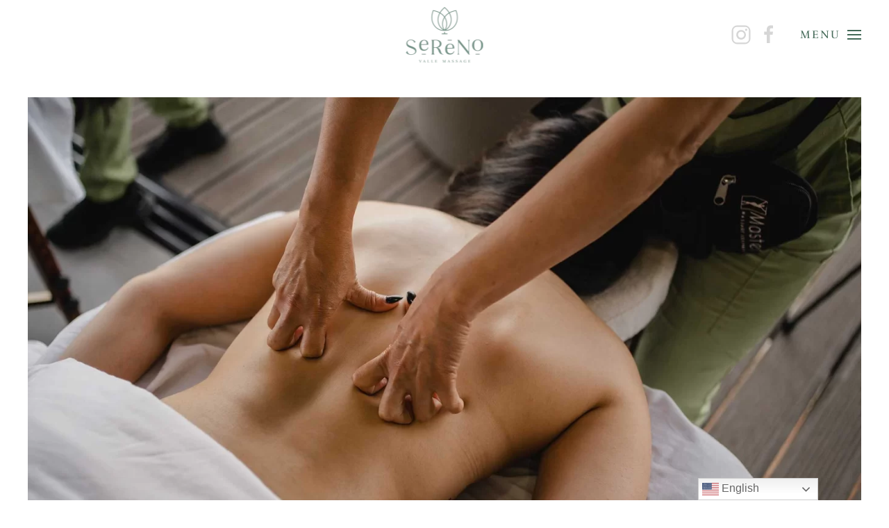

--- FILE ---
content_type: text/html; charset=UTF-8
request_url: https://serenovallemassage.com/massages/
body_size: 50250
content:
<!DOCTYPE html>
<html dir="ltr" lang="en-US" prefix="og: https://ogp.me/ns#">
    <head>
        <meta charset="UTF-8">
        <meta http-equiv="X-UA-Compatible" content="IE=edge">
        <meta name="viewport" content="width=device-width, initial-scale=1">
        <link rel="shortcut icon" href="/wp-content/uploads/2022/05/faviconsereno.png">
        <link rel="apple-touch-icon" href="/wp-content/uploads/2022/05/faviconsereno-1.png">
                <title>The Best Massage Experience in Valle de Guadalupe &amp; Ensenada</title>

		<!-- All in One SEO 4.9.3 - aioseo.com -->
	<meta name="description" content="Discover pure relaxation with Sereno Valle Mobile Spa. Massage and Rejuvenating treatments in Ensenada, Valle de Guadalupe, Rosarito and La Bufadora." />
	<meta name="robots" content="max-image-preview:large" />
	<link rel="canonical" href="https://serenovallemassage.com/massages/" />
	<meta name="generator" content="All in One SEO (AIOSEO) 4.9.3" />
		<meta property="og:locale" content="en_US" />
		<meta property="og:site_name" content="Sereno Valle Massage - In-House &amp; Mobile Spa: Ensenada - Valle de Guadalupe - Rosarito, MX" />
		<meta property="og:type" content="article" />
		<meta property="og:title" content="The Best Massage Experience in Valle de Guadalupe &amp; Ensenada" />
		<meta property="og:description" content="Discover pure relaxation with Sereno Valle Mobile Spa. Massage and Rejuvenating treatments in Ensenada, Valle de Guadalupe, Rosarito and La Bufadora." />
		<meta property="og:url" content="https://serenovallemassage.com/massages/" />
		<meta property="og:image" content="https://serenovallemassage.com/wp-content/uploads/2022/06/logogrounded-1.png" />
		<meta property="og:image:secure_url" content="https://serenovallemassage.com/wp-content/uploads/2022/06/logogrounded-1.png" />
		<meta property="og:image:width" content="240" />
		<meta property="og:image:height" content="240" />
		<meta property="article:published_time" content="2023-02-12T21:18:04+00:00" />
		<meta property="article:modified_time" content="2025-04-05T14:20:45+00:00" />
		<meta name="twitter:card" content="summary_large_image" />
		<meta name="twitter:title" content="The Best Massage Experience in Valle de Guadalupe &amp; Ensenada" />
		<meta name="twitter:description" content="Discover pure relaxation with Sereno Valle Mobile Spa. Massage and Rejuvenating treatments in Ensenada, Valle de Guadalupe, Rosarito and La Bufadora." />
		<meta name="twitter:image" content="https://serenovallemassage.com/wp-content/uploads/2022/06/logogrounded-1.png" />
		<script type="application/ld+json" class="aioseo-schema">
			{"@context":"https:\/\/schema.org","@graph":[{"@type":"BreadcrumbList","@id":"https:\/\/serenovallemassage.com\/massages\/#breadcrumblist","itemListElement":[{"@type":"ListItem","@id":"https:\/\/serenovallemassage.com#listItem","position":1,"name":"Home","item":"https:\/\/serenovallemassage.com","nextItem":{"@type":"ListItem","@id":"https:\/\/serenovallemassage.com\/massages\/#listItem","name":"Massages"}},{"@type":"ListItem","@id":"https:\/\/serenovallemassage.com\/massages\/#listItem","position":2,"name":"Massages","previousItem":{"@type":"ListItem","@id":"https:\/\/serenovallemassage.com#listItem","name":"Home"}}]},{"@type":"Organization","@id":"https:\/\/serenovallemassage.com\/#organization","name":"Sereno Valle Massage","description":"In-House & Mobile Spa: Ensenada - Valle de Guadalupe - Rosarito, MX","url":"https:\/\/serenovallemassage.com\/","logo":{"@type":"ImageObject","url":"https:\/\/serenovallemassage.com\/wp-content\/uploads\/2022\/12\/horizontal-logo-sereno.png","@id":"https:\/\/serenovallemassage.com\/massages\/#organizationLogo","width":400,"height":110},"image":{"@id":"https:\/\/serenovallemassage.com\/massages\/#organizationLogo"}},{"@type":"WebPage","@id":"https:\/\/serenovallemassage.com\/massages\/#webpage","url":"https:\/\/serenovallemassage.com\/massages\/","name":"The Best Massage Experience in Valle de Guadalupe & Ensenada","description":"Discover pure relaxation with Sereno Valle Mobile Spa. Massage and Rejuvenating treatments in Ensenada, Valle de Guadalupe, Rosarito and La Bufadora.","inLanguage":"en-US","isPartOf":{"@id":"https:\/\/serenovallemassage.com\/#website"},"breadcrumb":{"@id":"https:\/\/serenovallemassage.com\/massages\/#breadcrumblist"},"datePublished":"2023-02-12T21:18:04+00:00","dateModified":"2025-04-05T14:20:45+00:00"},{"@type":"WebSite","@id":"https:\/\/serenovallemassage.com\/#website","url":"https:\/\/serenovallemassage.com\/","name":"Sereno Valle Massage","description":"In-House & Mobile Spa: Ensenada - Valle de Guadalupe - Rosarito, MX","inLanguage":"en-US","publisher":{"@id":"https:\/\/serenovallemassage.com\/#organization"}}]}
		</script>
		<!-- All in One SEO -->

<!-- Google tag (gtag.js) consent mode dataLayer added by Site Kit -->
<script type="text/javascript" id="google_gtagjs-js-consent-mode-data-layer">
/* <![CDATA[ */
window.dataLayer = window.dataLayer || [];function gtag(){dataLayer.push(arguments);}
gtag('consent', 'default', {"ad_personalization":"denied","ad_storage":"denied","ad_user_data":"denied","analytics_storage":"denied","functionality_storage":"denied","security_storage":"denied","personalization_storage":"denied","region":["AT","BE","BG","CH","CY","CZ","DE","DK","EE","ES","FI","FR","GB","GR","HR","HU","IE","IS","IT","LI","LT","LU","LV","MT","NL","NO","PL","PT","RO","SE","SI","SK"],"wait_for_update":500});
window._googlesitekitConsentCategoryMap = {"statistics":["analytics_storage"],"marketing":["ad_storage","ad_user_data","ad_personalization"],"functional":["functionality_storage","security_storage"],"preferences":["personalization_storage"]};
window._googlesitekitConsents = {"ad_personalization":"denied","ad_storage":"denied","ad_user_data":"denied","analytics_storage":"denied","functionality_storage":"denied","security_storage":"denied","personalization_storage":"denied","region":["AT","BE","BG","CH","CY","CZ","DE","DK","EE","ES","FI","FR","GB","GR","HR","HU","IE","IS","IT","LI","LT","LU","LV","MT","NL","NO","PL","PT","RO","SE","SI","SK"],"wait_for_update":500};
/* ]]> */
</script>
<!-- End Google tag (gtag.js) consent mode dataLayer added by Site Kit -->
<link rel='dns-prefetch' href='//www.googletagmanager.com' />
<link rel="alternate" type="application/rss+xml" title="Sereno Valle Massage &raquo; Feed" href="https://serenovallemassage.com/feed/" />
<link rel="alternate" type="application/rss+xml" title="Sereno Valle Massage &raquo; Comments Feed" href="https://serenovallemassage.com/comments/feed/" />
<script type="text/javascript" id="wpp-js" src="https://serenovallemassage.com/wp-content/plugins/wordpress-popular-posts/assets/js/wpp.min.js?ver=7.3.6" data-sampling="0" data-sampling-rate="100" data-api-url="https://serenovallemassage.com/wp-json/wordpress-popular-posts" data-post-id="0" data-token="bdd749f03e" data-lang="0" data-debug="0"></script>
<link rel="alternate" title="oEmbed (JSON)" type="application/json+oembed" href="https://serenovallemassage.com/wp-json/oembed/1.0/embed?url=https%3A%2F%2Fserenovallemassage.com%2Fmassages%2F" />
<link rel="alternate" title="oEmbed (XML)" type="text/xml+oembed" href="https://serenovallemassage.com/wp-json/oembed/1.0/embed?url=https%3A%2F%2Fserenovallemassage.com%2Fmassages%2F&#038;format=xml" />
<style id='wp-img-auto-sizes-contain-inline-css' type='text/css'>
img:is([sizes=auto i],[sizes^="auto," i]){contain-intrinsic-size:3000px 1500px}
/*# sourceURL=wp-img-auto-sizes-contain-inline-css */
</style>
<style id='wp-emoji-styles-inline-css' type='text/css'>

	img.wp-smiley, img.emoji {
		display: inline !important;
		border: none !important;
		box-shadow: none !important;
		height: 1em !important;
		width: 1em !important;
		margin: 0 0.07em !important;
		vertical-align: -0.1em !important;
		background: none !important;
		padding: 0 !important;
	}
/*# sourceURL=wp-emoji-styles-inline-css */
</style>
<style id='wp-block-library-inline-css' type='text/css'>
:root{--wp-block-synced-color:#7a00df;--wp-block-synced-color--rgb:122,0,223;--wp-bound-block-color:var(--wp-block-synced-color);--wp-editor-canvas-background:#ddd;--wp-admin-theme-color:#007cba;--wp-admin-theme-color--rgb:0,124,186;--wp-admin-theme-color-darker-10:#006ba1;--wp-admin-theme-color-darker-10--rgb:0,107,160.5;--wp-admin-theme-color-darker-20:#005a87;--wp-admin-theme-color-darker-20--rgb:0,90,135;--wp-admin-border-width-focus:2px}@media (min-resolution:192dpi){:root{--wp-admin-border-width-focus:1.5px}}.wp-element-button{cursor:pointer}:root .has-very-light-gray-background-color{background-color:#eee}:root .has-very-dark-gray-background-color{background-color:#313131}:root .has-very-light-gray-color{color:#eee}:root .has-very-dark-gray-color{color:#313131}:root .has-vivid-green-cyan-to-vivid-cyan-blue-gradient-background{background:linear-gradient(135deg,#00d084,#0693e3)}:root .has-purple-crush-gradient-background{background:linear-gradient(135deg,#34e2e4,#4721fb 50%,#ab1dfe)}:root .has-hazy-dawn-gradient-background{background:linear-gradient(135deg,#faaca8,#dad0ec)}:root .has-subdued-olive-gradient-background{background:linear-gradient(135deg,#fafae1,#67a671)}:root .has-atomic-cream-gradient-background{background:linear-gradient(135deg,#fdd79a,#004a59)}:root .has-nightshade-gradient-background{background:linear-gradient(135deg,#330968,#31cdcf)}:root .has-midnight-gradient-background{background:linear-gradient(135deg,#020381,#2874fc)}:root{--wp--preset--font-size--normal:16px;--wp--preset--font-size--huge:42px}.has-regular-font-size{font-size:1em}.has-larger-font-size{font-size:2.625em}.has-normal-font-size{font-size:var(--wp--preset--font-size--normal)}.has-huge-font-size{font-size:var(--wp--preset--font-size--huge)}.has-text-align-center{text-align:center}.has-text-align-left{text-align:left}.has-text-align-right{text-align:right}.has-fit-text{white-space:nowrap!important}#end-resizable-editor-section{display:none}.aligncenter{clear:both}.items-justified-left{justify-content:flex-start}.items-justified-center{justify-content:center}.items-justified-right{justify-content:flex-end}.items-justified-space-between{justify-content:space-between}.screen-reader-text{border:0;clip-path:inset(50%);height:1px;margin:-1px;overflow:hidden;padding:0;position:absolute;width:1px;word-wrap:normal!important}.screen-reader-text:focus{background-color:#ddd;clip-path:none;color:#444;display:block;font-size:1em;height:auto;left:5px;line-height:normal;padding:15px 23px 14px;text-decoration:none;top:5px;width:auto;z-index:100000}html :where(.has-border-color){border-style:solid}html :where([style*=border-top-color]){border-top-style:solid}html :where([style*=border-right-color]){border-right-style:solid}html :where([style*=border-bottom-color]){border-bottom-style:solid}html :where([style*=border-left-color]){border-left-style:solid}html :where([style*=border-width]){border-style:solid}html :where([style*=border-top-width]){border-top-style:solid}html :where([style*=border-right-width]){border-right-style:solid}html :where([style*=border-bottom-width]){border-bottom-style:solid}html :where([style*=border-left-width]){border-left-style:solid}html :where(img[class*=wp-image-]){height:auto;max-width:100%}:where(figure){margin:0 0 1em}html :where(.is-position-sticky){--wp-admin--admin-bar--position-offset:var(--wp-admin--admin-bar--height,0px)}@media screen and (max-width:600px){html :where(.is-position-sticky){--wp-admin--admin-bar--position-offset:0px}}

/*# sourceURL=wp-block-library-inline-css */
</style><style id='global-styles-inline-css' type='text/css'>
:root{--wp--preset--aspect-ratio--square: 1;--wp--preset--aspect-ratio--4-3: 4/3;--wp--preset--aspect-ratio--3-4: 3/4;--wp--preset--aspect-ratio--3-2: 3/2;--wp--preset--aspect-ratio--2-3: 2/3;--wp--preset--aspect-ratio--16-9: 16/9;--wp--preset--aspect-ratio--9-16: 9/16;--wp--preset--color--black: #000000;--wp--preset--color--cyan-bluish-gray: #abb8c3;--wp--preset--color--white: #ffffff;--wp--preset--color--pale-pink: #f78da7;--wp--preset--color--vivid-red: #cf2e2e;--wp--preset--color--luminous-vivid-orange: #ff6900;--wp--preset--color--luminous-vivid-amber: #fcb900;--wp--preset--color--light-green-cyan: #7bdcb5;--wp--preset--color--vivid-green-cyan: #00d084;--wp--preset--color--pale-cyan-blue: #8ed1fc;--wp--preset--color--vivid-cyan-blue: #0693e3;--wp--preset--color--vivid-purple: #9b51e0;--wp--preset--gradient--vivid-cyan-blue-to-vivid-purple: linear-gradient(135deg,rgb(6,147,227) 0%,rgb(155,81,224) 100%);--wp--preset--gradient--light-green-cyan-to-vivid-green-cyan: linear-gradient(135deg,rgb(122,220,180) 0%,rgb(0,208,130) 100%);--wp--preset--gradient--luminous-vivid-amber-to-luminous-vivid-orange: linear-gradient(135deg,rgb(252,185,0) 0%,rgb(255,105,0) 100%);--wp--preset--gradient--luminous-vivid-orange-to-vivid-red: linear-gradient(135deg,rgb(255,105,0) 0%,rgb(207,46,46) 100%);--wp--preset--gradient--very-light-gray-to-cyan-bluish-gray: linear-gradient(135deg,rgb(238,238,238) 0%,rgb(169,184,195) 100%);--wp--preset--gradient--cool-to-warm-spectrum: linear-gradient(135deg,rgb(74,234,220) 0%,rgb(151,120,209) 20%,rgb(207,42,186) 40%,rgb(238,44,130) 60%,rgb(251,105,98) 80%,rgb(254,248,76) 100%);--wp--preset--gradient--blush-light-purple: linear-gradient(135deg,rgb(255,206,236) 0%,rgb(152,150,240) 100%);--wp--preset--gradient--blush-bordeaux: linear-gradient(135deg,rgb(254,205,165) 0%,rgb(254,45,45) 50%,rgb(107,0,62) 100%);--wp--preset--gradient--luminous-dusk: linear-gradient(135deg,rgb(255,203,112) 0%,rgb(199,81,192) 50%,rgb(65,88,208) 100%);--wp--preset--gradient--pale-ocean: linear-gradient(135deg,rgb(255,245,203) 0%,rgb(182,227,212) 50%,rgb(51,167,181) 100%);--wp--preset--gradient--electric-grass: linear-gradient(135deg,rgb(202,248,128) 0%,rgb(113,206,126) 100%);--wp--preset--gradient--midnight: linear-gradient(135deg,rgb(2,3,129) 0%,rgb(40,116,252) 100%);--wp--preset--font-size--small: 13px;--wp--preset--font-size--medium: 20px;--wp--preset--font-size--large: 36px;--wp--preset--font-size--x-large: 42px;--wp--preset--spacing--20: 0.44rem;--wp--preset--spacing--30: 0.67rem;--wp--preset--spacing--40: 1rem;--wp--preset--spacing--50: 1.5rem;--wp--preset--spacing--60: 2.25rem;--wp--preset--spacing--70: 3.38rem;--wp--preset--spacing--80: 5.06rem;--wp--preset--shadow--natural: 6px 6px 9px rgba(0, 0, 0, 0.2);--wp--preset--shadow--deep: 12px 12px 50px rgba(0, 0, 0, 0.4);--wp--preset--shadow--sharp: 6px 6px 0px rgba(0, 0, 0, 0.2);--wp--preset--shadow--outlined: 6px 6px 0px -3px rgb(255, 255, 255), 6px 6px rgb(0, 0, 0);--wp--preset--shadow--crisp: 6px 6px 0px rgb(0, 0, 0);}:where(.is-layout-flex){gap: 0.5em;}:where(.is-layout-grid){gap: 0.5em;}body .is-layout-flex{display: flex;}.is-layout-flex{flex-wrap: wrap;align-items: center;}.is-layout-flex > :is(*, div){margin: 0;}body .is-layout-grid{display: grid;}.is-layout-grid > :is(*, div){margin: 0;}:where(.wp-block-columns.is-layout-flex){gap: 2em;}:where(.wp-block-columns.is-layout-grid){gap: 2em;}:where(.wp-block-post-template.is-layout-flex){gap: 1.25em;}:where(.wp-block-post-template.is-layout-grid){gap: 1.25em;}.has-black-color{color: var(--wp--preset--color--black) !important;}.has-cyan-bluish-gray-color{color: var(--wp--preset--color--cyan-bluish-gray) !important;}.has-white-color{color: var(--wp--preset--color--white) !important;}.has-pale-pink-color{color: var(--wp--preset--color--pale-pink) !important;}.has-vivid-red-color{color: var(--wp--preset--color--vivid-red) !important;}.has-luminous-vivid-orange-color{color: var(--wp--preset--color--luminous-vivid-orange) !important;}.has-luminous-vivid-amber-color{color: var(--wp--preset--color--luminous-vivid-amber) !important;}.has-light-green-cyan-color{color: var(--wp--preset--color--light-green-cyan) !important;}.has-vivid-green-cyan-color{color: var(--wp--preset--color--vivid-green-cyan) !important;}.has-pale-cyan-blue-color{color: var(--wp--preset--color--pale-cyan-blue) !important;}.has-vivid-cyan-blue-color{color: var(--wp--preset--color--vivid-cyan-blue) !important;}.has-vivid-purple-color{color: var(--wp--preset--color--vivid-purple) !important;}.has-black-background-color{background-color: var(--wp--preset--color--black) !important;}.has-cyan-bluish-gray-background-color{background-color: var(--wp--preset--color--cyan-bluish-gray) !important;}.has-white-background-color{background-color: var(--wp--preset--color--white) !important;}.has-pale-pink-background-color{background-color: var(--wp--preset--color--pale-pink) !important;}.has-vivid-red-background-color{background-color: var(--wp--preset--color--vivid-red) !important;}.has-luminous-vivid-orange-background-color{background-color: var(--wp--preset--color--luminous-vivid-orange) !important;}.has-luminous-vivid-amber-background-color{background-color: var(--wp--preset--color--luminous-vivid-amber) !important;}.has-light-green-cyan-background-color{background-color: var(--wp--preset--color--light-green-cyan) !important;}.has-vivid-green-cyan-background-color{background-color: var(--wp--preset--color--vivid-green-cyan) !important;}.has-pale-cyan-blue-background-color{background-color: var(--wp--preset--color--pale-cyan-blue) !important;}.has-vivid-cyan-blue-background-color{background-color: var(--wp--preset--color--vivid-cyan-blue) !important;}.has-vivid-purple-background-color{background-color: var(--wp--preset--color--vivid-purple) !important;}.has-black-border-color{border-color: var(--wp--preset--color--black) !important;}.has-cyan-bluish-gray-border-color{border-color: var(--wp--preset--color--cyan-bluish-gray) !important;}.has-white-border-color{border-color: var(--wp--preset--color--white) !important;}.has-pale-pink-border-color{border-color: var(--wp--preset--color--pale-pink) !important;}.has-vivid-red-border-color{border-color: var(--wp--preset--color--vivid-red) !important;}.has-luminous-vivid-orange-border-color{border-color: var(--wp--preset--color--luminous-vivid-orange) !important;}.has-luminous-vivid-amber-border-color{border-color: var(--wp--preset--color--luminous-vivid-amber) !important;}.has-light-green-cyan-border-color{border-color: var(--wp--preset--color--light-green-cyan) !important;}.has-vivid-green-cyan-border-color{border-color: var(--wp--preset--color--vivid-green-cyan) !important;}.has-pale-cyan-blue-border-color{border-color: var(--wp--preset--color--pale-cyan-blue) !important;}.has-vivid-cyan-blue-border-color{border-color: var(--wp--preset--color--vivid-cyan-blue) !important;}.has-vivid-purple-border-color{border-color: var(--wp--preset--color--vivid-purple) !important;}.has-vivid-cyan-blue-to-vivid-purple-gradient-background{background: var(--wp--preset--gradient--vivid-cyan-blue-to-vivid-purple) !important;}.has-light-green-cyan-to-vivid-green-cyan-gradient-background{background: var(--wp--preset--gradient--light-green-cyan-to-vivid-green-cyan) !important;}.has-luminous-vivid-amber-to-luminous-vivid-orange-gradient-background{background: var(--wp--preset--gradient--luminous-vivid-amber-to-luminous-vivid-orange) !important;}.has-luminous-vivid-orange-to-vivid-red-gradient-background{background: var(--wp--preset--gradient--luminous-vivid-orange-to-vivid-red) !important;}.has-very-light-gray-to-cyan-bluish-gray-gradient-background{background: var(--wp--preset--gradient--very-light-gray-to-cyan-bluish-gray) !important;}.has-cool-to-warm-spectrum-gradient-background{background: var(--wp--preset--gradient--cool-to-warm-spectrum) !important;}.has-blush-light-purple-gradient-background{background: var(--wp--preset--gradient--blush-light-purple) !important;}.has-blush-bordeaux-gradient-background{background: var(--wp--preset--gradient--blush-bordeaux) !important;}.has-luminous-dusk-gradient-background{background: var(--wp--preset--gradient--luminous-dusk) !important;}.has-pale-ocean-gradient-background{background: var(--wp--preset--gradient--pale-ocean) !important;}.has-electric-grass-gradient-background{background: var(--wp--preset--gradient--electric-grass) !important;}.has-midnight-gradient-background{background: var(--wp--preset--gradient--midnight) !important;}.has-small-font-size{font-size: var(--wp--preset--font-size--small) !important;}.has-medium-font-size{font-size: var(--wp--preset--font-size--medium) !important;}.has-large-font-size{font-size: var(--wp--preset--font-size--large) !important;}.has-x-large-font-size{font-size: var(--wp--preset--font-size--x-large) !important;}
/*# sourceURL=global-styles-inline-css */
</style>

<style id='classic-theme-styles-inline-css' type='text/css'>
/*! This file is auto-generated */
.wp-block-button__link{color:#fff;background-color:#32373c;border-radius:9999px;box-shadow:none;text-decoration:none;padding:calc(.667em + 2px) calc(1.333em + 2px);font-size:1.125em}.wp-block-file__button{background:#32373c;color:#fff;text-decoration:none}
/*# sourceURL=/wp-includes/css/classic-themes.min.css */
</style>
<link href="https://serenovallemassage.com/wp-content/themes/yootheme/css/theme.1.css?ver=1699148823" rel="stylesheet">

<!-- Google tag (gtag.js) snippet added by Site Kit -->
<!-- Google Analytics snippet added by Site Kit -->
<script type="text/javascript" src="https://www.googletagmanager.com/gtag/js?id=GT-TQSCP5M" id="google_gtagjs-js" async></script>
<script type="text/javascript" id="google_gtagjs-js-after">
/* <![CDATA[ */
window.dataLayer = window.dataLayer || [];function gtag(){dataLayer.push(arguments);}
gtag("set","linker",{"domains":["serenovallemassage.com"]});
gtag("js", new Date());
gtag("set", "developer_id.dZTNiMT", true);
gtag("config", "GT-TQSCP5M");
 window._googlesitekit = window._googlesitekit || {}; window._googlesitekit.throttledEvents = []; window._googlesitekit.gtagEvent = (name, data) => { var key = JSON.stringify( { name, data } ); if ( !! window._googlesitekit.throttledEvents[ key ] ) { return; } window._googlesitekit.throttledEvents[ key ] = true; setTimeout( () => { delete window._googlesitekit.throttledEvents[ key ]; }, 5 ); gtag( "event", name, { ...data, event_source: "site-kit" } ); }; 
//# sourceURL=google_gtagjs-js-after
/* ]]> */
</script>
<link rel="https://api.w.org/" href="https://serenovallemassage.com/wp-json/" /><link rel="alternate" title="JSON" type="application/json" href="https://serenovallemassage.com/wp-json/wp/v2/pages/1632" /><link rel="EditURI" type="application/rsd+xml" title="RSD" href="https://serenovallemassage.com/xmlrpc.php?rsd" />
<meta name="generator" content="WordPress 6.9" />
<link rel='shortlink' href='https://serenovallemassage.com/?p=1632' />
<meta name="cdp-version" content="1.5.0" /><meta name="generator" content="Site Kit by Google 1.170.0" /><!-- Google Tag Manager -->
<script>(function(w,d,s,l,i){w[l]=w[l]||[];w[l].push({'gtm.start':
new Date().getTime(),event:'gtm.js'});var f=d.getElementsByTagName(s)[0],
j=d.createElement(s),dl=l!='dataLayer'?'&l='+l:'';j.async=true;j.src=
'https://www.googletagmanager.com/gtm.js?id='+i+dl;f.parentNode.insertBefore(j,f);
})(window,document,'script','dataLayer','GTM-KTQSJ65L');</script>
<!-- End Google Tag Manager -->


<script type='application/ld+json'> 
{
  "@context": "http://www.schema.org",
  "@type": "DaySpa",
  "name": "Sereno Valle Massage Spa",
  "url": "https://serenovallemassage.com",
  "sameAs": [
    "Sereno Valle Massage"
  ],
  "logo": "https://serenovallemassage.com/logogrounded.png",
  "image": "https://serenovallemassage.com/businessimage.jpg",
  "description": "Pamper Yourself and Loved Ones: Baja's Finest Massage and Spa Service for Individuals, Couples, and Groups",
  "address": {
    "@type": "PostalAddress",
    "streetAddress": "Calle Villa de Cortez #25 -401 Zona Playitas ",
    "addressLocality": "Ensenada",
    "addressRegion": "Baja California",
    "postalCode": "22860",
    "addressCountry": "Mexico"
  },
  "openingHours": "Mo, Tu, We, Th, Fr, Sa, Su 09:00-18:00",
  "contactPoint": {
    "@type": "ContactPoint",
    "contactType": "Appointments",
    "telephone": "+526461880084"
  }
}
 </script><meta name="ti-site-data" content="eyJyIjoiMTowITc6MCEzMDowIiwibyI6Imh0dHBzOlwvXC9zZXJlbm92YWxsZW1hc3NhZ2UuY29tXC93cC1hZG1pblwvYWRtaW4tYWpheC5waHA/YWN0aW9uPXRpX29ubGluZV91c2Vyc19haXJibmImYW1wO3A9JTJGbWFzc2FnZXMlMkYmYW1wO193cG5vbmNlPTcwNmRiODMxYmMifQ==" /><meta name="ti-site-data" content="eyJyIjoiMTowITc6MCEzMDowIiwibyI6Imh0dHBzOlwvXC9zZXJlbm92YWxsZW1hc3NhZ2UuY29tXC93cC1hZG1pblwvYWRtaW4tYWpheC5waHA/YWN0aW9uPXRpX29ubGluZV91c2Vyc190cmlwYWR2aXNvciZhbXA7cD0lMkZtYXNzYWdlcyUyRiZhbXA7X3dwbm9uY2U9ODlkMmMxNTMzNyJ9" /><meta name="ti-site-data" content="eyJyIjoiMTowITc6MCEzMDowIiwibyI6Imh0dHBzOlwvXC9zZXJlbm92YWxsZW1hc3NhZ2UuY29tXC93cC1hZG1pblwvYWRtaW4tYWpheC5waHA/YWN0aW9uPXRpX29ubGluZV91c2Vyc19nb29nbGUmYW1wO3A9JTJGbWFzc2FnZXMlMkYmYW1wO193cG5vbmNlPWQ0MWQzMjEyM2QifQ==" />            <style id="wpp-loading-animation-styles">@-webkit-keyframes bgslide{from{background-position-x:0}to{background-position-x:-200%}}@keyframes bgslide{from{background-position-x:0}to{background-position-x:-200%}}.wpp-widget-block-placeholder,.wpp-shortcode-placeholder{margin:0 auto;width:60px;height:3px;background:#dd3737;background:linear-gradient(90deg,#dd3737 0%,#571313 10%,#dd3737 100%);background-size:200% auto;border-radius:3px;-webkit-animation:bgslide 1s infinite linear;animation:bgslide 1s infinite linear}</style>
            <script src="https://serenovallemassage.com/wp-content/themes/yootheme/vendor/assets/uikit/dist/js/uikit.min.js?ver=2.7.22"></script>
<script src="https://serenovallemassage.com/wp-content/themes/yootheme/vendor/assets/uikit/dist/js/uikit-icons.min.js?ver=2.7.22"></script>
<script src="https://serenovallemassage.com/wp-content/themes/yootheme/js/theme.js?ver=2.7.22"></script>
<script>var $theme = {};</script>
    </head>
    <body class="wp-singular page-template-default page page-id-1632 wp-theme-yootheme ">
        <!-- Google Tag Manager (noscript) -->
<noscript><iframe src="https://www.googletagmanager.com/ns.html?id=GTM-KTQSJ65L"
height="0" width="0" style="display:none;visibility:hidden"></iframe></noscript>
<!-- End Google Tag Manager (noscript) -->

<!-- Google tag (gtag.js) propiedad GA4-->
<script async src="https://www.googletagmanager.com/gtag/js?id=G-7QHGS4MCGM"></script>
<script>
  window.dataLayer = window.dataLayer || [];
  function gtag(){dataLayer.push(arguments);}
  gtag('js', new Date());

  gtag('config', 'G-7QHGS4MCGM');
</script>
        
        
        <div class="tm-page">

                        
<div class="tm-header-mobile uk-hidden@l">


    <div class="uk-navbar-container">
        <nav uk-navbar="container: .tm-header-mobile">

            
                        <div class="uk-navbar-center">
                
<a href="https://serenovallemassage.com" class="uk-navbar-item uk-logo">
    <img alt="Sereno Valle Massage Mobile Spa" src="/wp-content/themes/yootheme/cache/logo-svm-verde-460a3bfa.webp" srcset="/wp-content/themes/yootheme/cache/logo-svm-verde-460a3bfa.webp 111w, /wp-content/themes/yootheme/cache/logo-svm-verde-d6e4829f.webp 222w" sizes="(min-width: 111px) 111px" data-width="111" data-height="80"></a>
                            </div>
            
                        <div class="uk-navbar-right">

                
                                <a class="uk-navbar-toggle" href="#tm-mobile" uk-toggle>
                                        <div uk-navbar-toggle-icon></div>
                </a>
                
                
            </div>
            
        </nav>
    </div>

    


<div id="tm-mobile" class="uk-modal-full" uk-modal>
    <div class="uk-modal-dialog uk-modal-body uk-text-center uk-flex uk-height-viewport">

                <button class="uk-modal-close-full" type="button" uk-close></button>
        
                <div class="uk-margin-auto-vertical uk-width-1-1">
            
            
<div class="uk-child-width-1-1" uk-grid>    <div>
<div class="uk-panel">

    
    
<ul class="uk-nav uk-nav-primary uk-nav-center">
    
	<li class="menu-item menu-item-type-post_type menu-item-object-page menu-item-home"><a href="https://serenovallemassage.com/"> Home</a></li>
	<li class="menu-item menu-item-type-post_type menu-item-object-page current-menu-ancestor current-menu-parent current_page_parent current_page_ancestor menu-item-has-children uk-active uk-parent"><a href="https://serenovallemassage.com/individual-service/"> Individual Spa Services</a>
	<ul class="uk-nav-sub">

		<li class="menu-item menu-item-type-post_type menu-item-object-page"><a href="https://serenovallemassage.com/facials/"> Facials</a></li>
		<li class="menu-item menu-item-type-post_type menu-item-object-page current-menu-item page_item page-item-1632 current_page_item uk-active"><a href="https://serenovallemassage.com/massages/"> Massages</a></li></ul></li>
	<li class="menu-item menu-item-type-post_type menu-item-object-page"><a href="https://serenovallemassage.com/couples-massage/"> Couples Massage</a></li>
	<li class="menu-item menu-item-type-post_type menu-item-object-page"><a href="https://serenovallemassage.com/spa-party/"> Spa Party (Groups)</a></li>
	<li class="menu-item menu-item-type-post_type menu-item-object-page"><a href="https://serenovallemassage.com/contact/"> Contact</a></li>
	<li class="menu-item menu-item-type-post_type menu-item-object-page"><a href="https://serenovallemassage.com/service-policy/"> Service Policy</a></li>
	<li class="menu-item menu-item-type-post_type menu-item-object-page"><a href="https://serenovallemassage.com/therapies-info/"> Therapies Info</a></li>
	<li class="menu-item menu-item-type-post_type menu-item-object-page"><a href="https://serenovallemassage.com/faq/"> FAQ</a></li></ul>

</div>
</div>    <div>
<div class="uk-panel">

    
    <ul class="uk-flex-inline uk-flex-middle uk-flex-nowrap uk-grid-small" uk-grid>
                    <li>
                <a href="https://instagram.com/serenovalledeguadalupespa/" class="uk-icon-link" target="_blank"  uk-icon="icon: instagram; width: 30;"></a>
            </li>
                    <li>
                <a href="https://www.facebook.com/SerenoVM/" class="uk-icon-link" target="_blank"  uk-icon="icon: facebook; width: 30;"></a>
            </li>
            </ul>
</div>
</div></div>
                    </div>
        
    </div>
</div>
</div>


<div class="tm-header uk-visible@l" uk-header>







        <div uk-sticky media="@l" show-on-up animation="uk-animation-slide-top" cls-active="uk-navbar-sticky" sel-target=".uk-navbar-container">
    
        <div class="uk-navbar-container uk-navbar-primary">
            <div class="uk-container uk-container-large">
                <nav class="uk-navbar" uk-navbar="{&quot;container&quot;:&quot;.tm-header &gt; [uk-sticky]&quot;}">

                                        <div class="uk-navbar-center">
                        
<a href="https://serenovallemassage.com" class="uk-navbar-item uk-logo">
    <img alt="Sereno Valle Massage Mobile Spa" src="/wp-content/themes/yootheme/cache/logo-svm-verde-460a3bfa.webp" srcset="/wp-content/themes/yootheme/cache/logo-svm-verde-460a3bfa.webp 111w, /wp-content/themes/yootheme/cache/logo-svm-verde-d6e4829f.webp 222w" sizes="(min-width: 111px) 111px" data-width="111" data-height="80"><img class="uk-logo-inverse" alt="Sereno Valle Massage Mobile Spa" src="/wp-content/themes/yootheme/cache/SERENO-VALLE-MASSAGE-white-logo-15230770.webp" srcset="/wp-content/themes/yootheme/cache/SERENO-VALLE-MASSAGE-white-logo-15230770.webp 111w, /wp-content/themes/yootheme/cache/SERENO-VALLE-MASSAGE-white-logo-35750392.webp 222w" sizes="(min-width: 111px) 111px" data-width="111" data-height="80"></a>
                                            </div>
                    
                                        <div class="uk-navbar-right">

                        
<div class="uk-navbar-item">

    
    <ul class="uk-flex-inline uk-flex-middle uk-flex-nowrap uk-grid-small" uk-grid>
                    <li>
                <a href="https://instagram.com/serenovalledeguadalupespa/" class="uk-icon-link" target="_blank"  uk-icon="icon: instagram; width: 30;"></a>
            </li>
                    <li>
                <a href="https://www.facebook.com/SerenoVM/" class="uk-icon-link" target="_blank"  uk-icon="icon: facebook; width: 30;"></a>
            </li>
            </ul>
</div>

                        
                            <a class="uk-navbar-toggle" href="#tm-navbar" uk-toggle>
                                                                <span class="uk-margin-small-right">Menu</span>
                                                                <div uk-navbar-toggle-icon></div>
                            </a>

                            
                                                        <div id="tm-navbar" class="uk-modal-full" uk-modal>
                                <div class="uk-modal-dialog uk-flex">

                                    <button class="uk-modal-close-full uk-close-large" type="button" uk-close></button>

                                    <div  class="uk-modal-body uk-padding-large uk-margin-auto uk-height-viewport uk-text-center uk-flex uk-flex-column">
                                        
<div class="uk-margin-auto-vertical">

    
    
<ul class="uk-nav uk-nav-primary uk-nav-divider uk-nav-center">
    
	<li class="menu-item menu-item-type-post_type menu-item-object-page menu-item-home"><a href="https://serenovallemassage.com/"> Home</a></li>
	<li class="menu-item menu-item-type-post_type menu-item-object-page current-menu-ancestor current-menu-parent current_page_parent current_page_ancestor menu-item-has-children uk-active uk-parent"><a href="https://serenovallemassage.com/individual-service/"> Individual Spa Services</a>
	<ul class="uk-nav-sub">

		<li class="menu-item menu-item-type-post_type menu-item-object-page"><a href="https://serenovallemassage.com/facials/"> Facials</a></li>
		<li class="menu-item menu-item-type-post_type menu-item-object-page current-menu-item page_item page-item-1632 current_page_item uk-active"><a href="https://serenovallemassage.com/massages/"> Massages</a></li></ul></li>
	<li class="menu-item menu-item-type-post_type menu-item-object-page"><a href="https://serenovallemassage.com/couples-massage/"> Couples Massage</a></li>
	<li class="menu-item menu-item-type-post_type menu-item-object-page"><a href="https://serenovallemassage.com/spa-party/"> Spa Party (Groups)</a></li>
	<li class="menu-item menu-item-type-post_type menu-item-object-page"><a href="https://serenovallemassage.com/contact/"> Contact</a></li>
	<li class="menu-item menu-item-type-post_type menu-item-object-page"><a href="https://serenovallemassage.com/service-policy/"> Service Policy</a></li>
	<li class="menu-item menu-item-type-post_type menu-item-object-page"><a href="https://serenovallemassage.com/therapies-info/"> Therapies Info</a></li>
	<li class="menu-item menu-item-type-post_type menu-item-object-page"><a href="https://serenovallemassage.com/faq/"> FAQ</a></li></ul>

</div>
                                    </div>

                                </div>
                            </div>
                            
                        
                    </div>
                    
                </nav>
            </div>
        </div>

        </div>
    

</div>
            
            
            <!-- Builder #page -->
<div class="uk-section-default uk-section uk-section-small uk-padding-remove-bottom">
    
        
        
        
            
                                <div class="uk-container">                
                    
                    <div class="tm-grid-expand uk-child-width-1-1 uk-grid-margin" uk-grid>
<div>
    
        
            
            
                
                    
<div class="uk-margin">
        <img class="el-image" alt data-src="/wp-content/themes/yootheme/cache/Sereno-Casa-Anlu-97-4f5c91e5.webp" data-srcset="/wp-content/themes/yootheme/cache/Sereno-Casa-Anlu-97-4c575099.webp 768w, /wp-content/themes/yootheme/cache/Sereno-Casa-Anlu-97-af2598e4.webp 1024w, /wp-content/themes/yootheme/cache/Sereno-Casa-Anlu-97-9a36f77e.webp 1366w, /wp-content/themes/yootheme/cache/Sereno-Casa-Anlu-97-7a40cc08.webp 1600w, /wp-content/themes/yootheme/cache/Sereno-Casa-Anlu-97-ec483209.webp 1920w, /wp-content/themes/yootheme/cache/Sereno-Casa-Anlu-97-4f5c91e5.webp 1980w" data-sizes="(min-width: 1980px) 1980px" data-width="1980" data-height="1024" uk-img>    
    
</div>

<div class="uk-text-center">
    <ul class="uk-margin-remove-bottom uk-subnav  uk-subnav-divider uk-flex-center" uk-margin>        <li class="el-item ">
    <a class="el-link" href="/massages/">Massages</a></li>
        <li class="el-item ">
    <a class="el-link" href="/facials/">Facials</a></li>
        </ul>

</div>

                
            
        
    
</div>
</div>
                                </div>
                
            
        
    
</div>

<div class="uk-section-default uk-section" uk-scrollspy="target: [uk-scrollspy-class]; cls: uk-animation-fade; delay: 200;">
    
        
        
        
            
                                <div class="uk-container">                
                    
                    <div class="tm-grid-expand uk-child-width-1-1 uk-grid-margin" uk-grid>
<div>
    
        
            
            
                
                    

    <div uk-scrollspy-class>
        <ul class="uk-breadcrumb uk-margin-remove-bottom">
        
                            <li><a href="https://serenovallemassage.com">Home</a></li>
            
        
                            <li><span>Massages</span></li>
            
        
        </ul>
    </div>

<h1 class="uk-h2 uk-heading-line" uk-scrollspy-class>        <span>The Best <em>Solo Massage</em> Experience in Valle de Guadalupe &amp; Ensenada.</span>
    </h1><div class="uk-panel uk-margin" uk-scrollspy-class><p>We bring the ultimate relaxation experience to you in Ensenada, Valle de Guadalupe, Rosarito, and La Bufadora.</p>
<p>Our range of <strong>luxurious massage</strong> services includes <strong>Hot Stones Massage, Four-Hand Massage, Swedish Massage</strong>, and <strong>Therapeutic Massage</strong> designed to relax the nervous system and eliminate toxins.</p>
<p>Indulge in rejuvenating treatments such as hydrating facials, Chocolatherapy, and Wine Therapy, allowing you to immerse yourself in pure bliss. Let us transport you to a world of tranquility and serenity, right at your desired location.</p></div>
<h2 class="uk-heading-line" uk-scrollspy-class>        <span>Individual Packages</span>
    </h2>
                
            
        
    
</div>
</div><div class="tm-grid-expand uk-grid-divider uk-grid-margin" uk-grid>
<div class="uk-width-1-2@m">
    
        
            
            
                
                    <div class="uk-panel uk-margin" uk-scrollspy-class><p><strong>RELAXING<br /></strong>Soft and light technique to relax the<br />nervous system and drain toxins.<br /><strong>60 min $1800 mxn</strong><br /><strong>90 min $2600 mxn</strong><br /><strong>120 min $3300 mxn</strong></p>
<hr />
<p><strong>SWEDISH<br /></strong>Gentle, long vibrating movements<br />with different types of pressure to<br />relax the muscles.<br /><strong>60 min $2000 mxn</strong><br /><strong>90 min $2800 mxn</strong><br /><strong>120 min $3500 mxn</strong></p>
<hr />
<p><strong>THERAPEUTIC</strong><br />Tractions and movements to stretch<br />contracted muscles and hard<br />pressure for undo contractures.<br /><strong>60 min $2400 mxn</strong><br /><strong>90 min $3400 mxn</strong><br /><strong>120 min $4100 mxn</strong><strong></strong></p></div>
                
            
        
    
</div>

<div class="uk-width-1-2@m">
    
        
            
            
                
                    <div class="uk-panel uk-margin" uk-scrollspy-class><p></p>
<p><strong>HOT STONES</strong><br />Use of hot rocks to deflate muscles,<br />decontract and drain toxins.<br /><strong>60 min $2600 MXN</strong><br /><strong>90min $3400 MXN</strong><br /><strong>120 min $4100 MXN</strong></p>
<hr />
<p><strong>FOUR HANDS</strong><br />Treatment based on four hands (2<br />therapists) choose the style of<br />massage of your preference.<br /><strong>90 min $4500 MXN</strong><br /><strong>SPECIALTY.</strong></p></div>
                
            
        
    
</div>
</div>
                                </div>
                
            
        
    
</div>
        
            <!-- Builder #builderwidget-1 -->
<div class="uk-section-default uk-section">
    
        
        
        
            
                                <div class="uk-container">                
                    
                    <div class="tm-grid-expand uk-child-width-1-1 uk-grid-margin" uk-grid>
<div>
    
        
            
            
                
                    
<div class="uk-alert uk-alert-warning">
    
                <div class="el-title">Prices in MXN *</div>        
        
    
</div>
                
            
        
    
</div>
</div>
                                </div>
                
            
        
    
</div>

            <!-- Builder #footer -->
<div class="uk-section-primary uk-section" uk-scrollspy="target: [uk-scrollspy-class]; cls: uk-animation-fade; delay: false;">
    
        
        
        
            
                                <div class="uk-container uk-container-large">                
                    
                    <div class="tm-grid-expand uk-grid-margin" uk-grid>
<div class="uk-grid-item-match uk-flex-middle uk-width-1-3@m">
    
        
            
                        <div class="uk-panel uk-width-1-1">            
                
                    
<div class="uk-margin" uk-scrollspy-class>
    
    
        
        
<a class="el-content" href="/service-policy/">
    
        Service Policy    
    
</a>


        
    
    
</div>

                
                        </div>
            
        
    
</div>

<div class="uk-grid-item-match uk-flex-middle uk-width-1-3@m">
    
        
            
                        <div class="uk-panel uk-width-1-1">            
                
                    
<div class="uk-margin uk-text-center" uk-scrollspy-class>
    
    
        
        
<a class="el-content uk-button uk-button-primary uk-flex-inline uk-flex-center uk-flex-middle" href="tel:+526461880084">
        <span class="uk-margin-small-right" uk-icon="receiver"></span>    
        Call Us    
    
</a>


        
    
    
</div>
<div uk-scrollspy-class><a id="whatsid" class="whatsappbutton uk-visible@l el-content uk-button uk-button-primary uk-flex-inline uk-flex-center uk-flex-middle" href="https://web.whatsapp.com/send?phone=526461880084">
        <span class="uk-margin-small-right uk-icon" uk-icon="whatsapp"></span>Whatsapp</a>




</div><div uk-scrollspy-class><a id="whatsidmobile" class="whatsappbutton uk-hidden@l el-content uk-button uk-button-primary uk-flex-inline uk-flex-center uk-flex-middle" href="https://api.whatsapp.com/send?phone=526461880084">
        <span class="uk-margin-small-right uk-icon" uk-icon="whatsapp"></span>Book by WA</a></div>
                
                        </div>
            
        
    
</div>

<div class="uk-grid-item-match uk-flex-middle uk-width-1-3@m">
    
        
            
                        <div class="uk-panel uk-width-1-1">            
                
                    
<div class="uk-panel uk-margin-remove-first-child uk-margin uk-text-center@m uk-text-center" uk-scrollspy-class>
    
        
                    

        
        
        
    
                <a href="/index.php?page_id=1"><img class="el-image uk-margin-top" alt data-src="/wp-content/themes/yootheme/cache/logogrounded-1-0de12f61.webp" data-srcset="/wp-content/themes/yootheme/cache/logogrounded-1-0de12f61.webp 172w, /wp-content/themes/yootheme/cache/logogrounded-1-5d60ed61.webp 240w" data-sizes="(min-width: 172px) 172px" data-width="172" data-height="172" uk-img></a>        
        
        
        
        
        
        
    
</div>
<div class="uk-margin uk-text-center" uk-scrollspy-class><a href="#" uk-totop uk-scroll></a></div>
                
                        </div>
            
        
    
</div>
</div>
                                </div>
                
            
        
    
</div>

        </div>

        
        <script type="speculationrules">
{"prefetch":[{"source":"document","where":{"and":[{"href_matches":"/*"},{"not":{"href_matches":["/wp-*.php","/wp-admin/*","/wp-content/uploads/*","/wp-content/*","/wp-content/plugins/*","/wp-content/themes/yootheme/*","/*\\?(.+)"]}},{"not":{"selector_matches":"a[rel~=\"nofollow\"]"}},{"not":{"selector_matches":".no-prefetch, .no-prefetch a"}}]},"eagerness":"conservative"}]}
</script>
<div class="gtranslate_wrapper" id="gt-wrapper-27695887"></div><script type="text/javascript" src="https://serenovallemassage.com/wp-content/plugins/google-site-kit/dist/assets/js/googlesitekit-consent-mode-bc2e26cfa69fcd4a8261.js" id="googlesitekit-consent-mode-js"></script>
<script type="text/javascript" id="wp-consent-api-js-extra">
/* <![CDATA[ */
var consent_api = {"consent_type":"","waitfor_consent_hook":"","cookie_expiration":"30","cookie_prefix":"wp_consent","services":[]};
//# sourceURL=wp-consent-api-js-extra
/* ]]> */
</script>
<script type="text/javascript" src="https://serenovallemassage.com/wp-content/plugins/wp-consent-api/assets/js/wp-consent-api.min.js?ver=2.0.0" id="wp-consent-api-js"></script>
<script type="text/javascript" id="gt_widget_script_27695887-js-before">
/* <![CDATA[ */
window.gtranslateSettings = /* document.write */ window.gtranslateSettings || {};window.gtranslateSettings['27695887'] = {"default_language":"en","languages":["en","es"],"url_structure":"none","flag_style":"2d","flag_size":24,"wrapper_selector":"#gt-wrapper-27695887","alt_flags":{"en":"usa","es":"mexico"},"switcher_open_direction":"top","switcher_horizontal_position":"right","switcher_vertical_position":"bottom","switcher_text_color":"#666","switcher_arrow_color":"#666","switcher_border_color":"#ccc","switcher_background_color":"#fff","switcher_background_shadow_color":"#efefef","switcher_background_hover_color":"#fff","dropdown_text_color":"#000","dropdown_hover_color":"#fff","dropdown_background_color":"#eee","flags_location":"\/wp-content\/plugins\/gtranslate\/flags\/"};
//# sourceURL=gt_widget_script_27695887-js-before
/* ]]> */
</script><script src="https://serenovallemassage.com/wp-content/plugins/gtranslate/js/dwf.js?ver=6.9" data-no-optimize="1" data-no-minify="1" data-gt-orig-url="/massages/" data-gt-orig-domain="serenovallemassage.com" data-gt-widget-id="27695887" defer></script><script id="wp-emoji-settings" type="application/json">
{"baseUrl":"https://s.w.org/images/core/emoji/17.0.2/72x72/","ext":".png","svgUrl":"https://s.w.org/images/core/emoji/17.0.2/svg/","svgExt":".svg","source":{"concatemoji":"https://serenovallemassage.com/wp-includes/js/wp-emoji-release.min.js?ver=6.9"}}
</script>
<script type="module">
/* <![CDATA[ */
/*! This file is auto-generated */
const a=JSON.parse(document.getElementById("wp-emoji-settings").textContent),o=(window._wpemojiSettings=a,"wpEmojiSettingsSupports"),s=["flag","emoji"];function i(e){try{var t={supportTests:e,timestamp:(new Date).valueOf()};sessionStorage.setItem(o,JSON.stringify(t))}catch(e){}}function c(e,t,n){e.clearRect(0,0,e.canvas.width,e.canvas.height),e.fillText(t,0,0);t=new Uint32Array(e.getImageData(0,0,e.canvas.width,e.canvas.height).data);e.clearRect(0,0,e.canvas.width,e.canvas.height),e.fillText(n,0,0);const a=new Uint32Array(e.getImageData(0,0,e.canvas.width,e.canvas.height).data);return t.every((e,t)=>e===a[t])}function p(e,t){e.clearRect(0,0,e.canvas.width,e.canvas.height),e.fillText(t,0,0);var n=e.getImageData(16,16,1,1);for(let e=0;e<n.data.length;e++)if(0!==n.data[e])return!1;return!0}function u(e,t,n,a){switch(t){case"flag":return n(e,"\ud83c\udff3\ufe0f\u200d\u26a7\ufe0f","\ud83c\udff3\ufe0f\u200b\u26a7\ufe0f")?!1:!n(e,"\ud83c\udde8\ud83c\uddf6","\ud83c\udde8\u200b\ud83c\uddf6")&&!n(e,"\ud83c\udff4\udb40\udc67\udb40\udc62\udb40\udc65\udb40\udc6e\udb40\udc67\udb40\udc7f","\ud83c\udff4\u200b\udb40\udc67\u200b\udb40\udc62\u200b\udb40\udc65\u200b\udb40\udc6e\u200b\udb40\udc67\u200b\udb40\udc7f");case"emoji":return!a(e,"\ud83e\u1fac8")}return!1}function f(e,t,n,a){let r;const o=(r="undefined"!=typeof WorkerGlobalScope&&self instanceof WorkerGlobalScope?new OffscreenCanvas(300,150):document.createElement("canvas")).getContext("2d",{willReadFrequently:!0}),s=(o.textBaseline="top",o.font="600 32px Arial",{});return e.forEach(e=>{s[e]=t(o,e,n,a)}),s}function r(e){var t=document.createElement("script");t.src=e,t.defer=!0,document.head.appendChild(t)}a.supports={everything:!0,everythingExceptFlag:!0},new Promise(t=>{let n=function(){try{var e=JSON.parse(sessionStorage.getItem(o));if("object"==typeof e&&"number"==typeof e.timestamp&&(new Date).valueOf()<e.timestamp+604800&&"object"==typeof e.supportTests)return e.supportTests}catch(e){}return null}();if(!n){if("undefined"!=typeof Worker&&"undefined"!=typeof OffscreenCanvas&&"undefined"!=typeof URL&&URL.createObjectURL&&"undefined"!=typeof Blob)try{var e="postMessage("+f.toString()+"("+[JSON.stringify(s),u.toString(),c.toString(),p.toString()].join(",")+"));",a=new Blob([e],{type:"text/javascript"});const r=new Worker(URL.createObjectURL(a),{name:"wpTestEmojiSupports"});return void(r.onmessage=e=>{i(n=e.data),r.terminate(),t(n)})}catch(e){}i(n=f(s,u,c,p))}t(n)}).then(e=>{for(const n in e)a.supports[n]=e[n],a.supports.everything=a.supports.everything&&a.supports[n],"flag"!==n&&(a.supports.everythingExceptFlag=a.supports.everythingExceptFlag&&a.supports[n]);var t;a.supports.everythingExceptFlag=a.supports.everythingExceptFlag&&!a.supports.flag,a.supports.everything||((t=a.source||{}).concatemoji?r(t.concatemoji):t.wpemoji&&t.twemoji&&(r(t.twemoji),r(t.wpemoji)))});
//# sourceURL=https://serenovallemassage.com/wp-includes/js/wp-emoji-loader.min.js
/* ]]> */
</script>
    </body>
</html>
